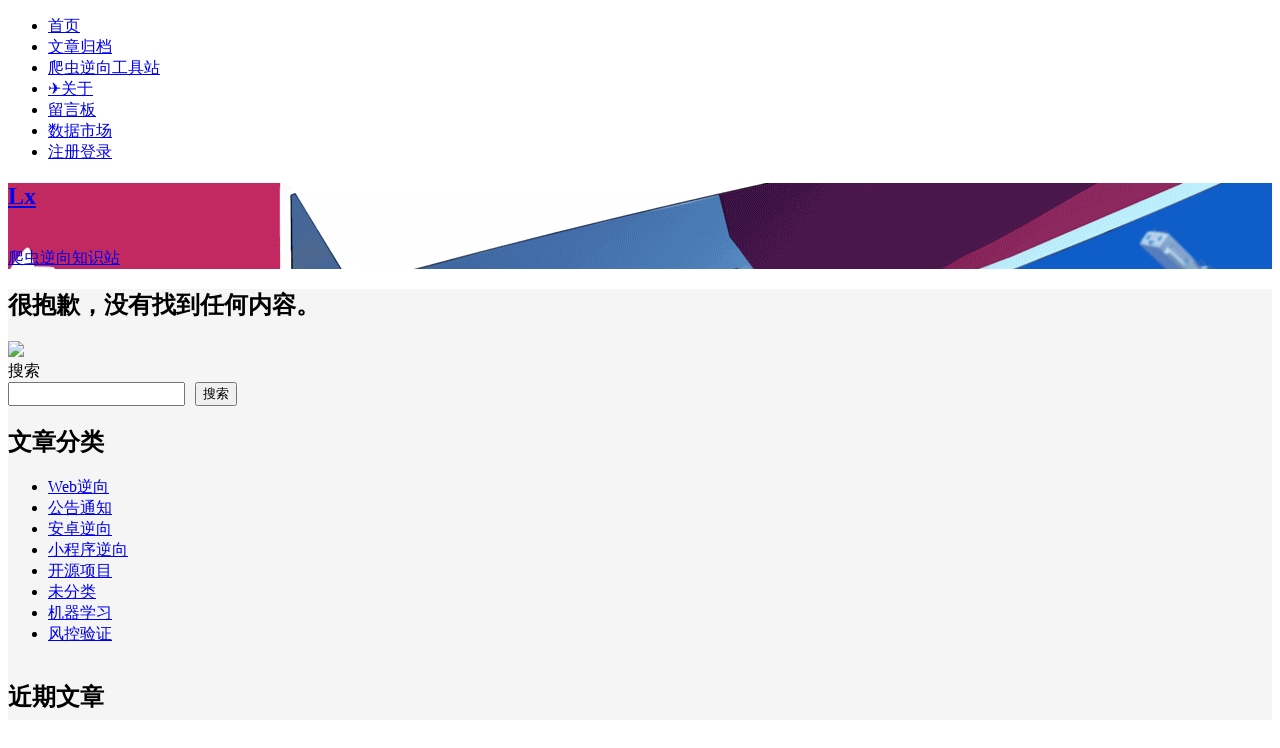

--- FILE ---
content_type: text/html; charset=UTF-8
request_url: http://www.lxspider.com/?author=386
body_size: 9019
content:
<!DOCTYPE HTML>
<!--
    /_/               /_/       /_/
   /_/                    /_/
  /_/ /_/ /_/       /_/       /_/
-->
<html lang="zh-Hans">
  <head>
    <meta charset="UTF-8">
    <!--<meta name="referrer" content="same-origin">-->
    <!--<meta name="referrer" content="no-referrer">-->
    <meta http-equiv="Cache-Control" content="no-transform">
    <meta http-equiv="Cache-Control" content="no-siteapp">
    <meta http-equiv="X-UA-Compatible" content="IE=edge">
    <meta name="viewport" content="width=device-width,initial-scale=1,maximum-scale=1">
    <meta name="format-detection" content="telphone=no,email=no">
    <meta name="keywords" content="枫原万叶爬虫逆向知识站">
    <meta name="description" itemprop="description" content="">
    <link rel="icon" type="image/x-icon" href="http://www.lxspider.com/wp-content/uploads/2022/07/微信图片_20220317094806.png">
    <title>枫原万叶 - 爬虫逆向知识站</title>
    <meta name='robots' content='max-image-preview:large' />
<link rel='dns-prefetch' href='//www.lxspider.com' />
<style id='wp-img-auto-sizes-contain-inline-css' type='text/css'>
img:is([sizes=auto i],[sizes^="auto," i]){contain-intrinsic-size:3000px 1500px}
/*# sourceURL=wp-img-auto-sizes-contain-inline-css */
</style>
<style id='classic-theme-styles-inline-css' type='text/css'>
/*! This file is auto-generated */
.wp-block-button__link{color:#fff;background-color:#32373c;border-radius:9999px;box-shadow:none;text-decoration:none;padding:calc(.667em + 2px) calc(1.333em + 2px);font-size:1.125em}.wp-block-file__button{background:#32373c;color:#fff;text-decoration:none}
/*# sourceURL=/wp-includes/css/classic-themes.min.css */
</style>
<style id='md-style-inline-css' type='text/css'>
 
/*# sourceURL=md-style-inline-css */
</style>
<link rel='stylesheet' id='fontawe-css' href='http://www.lxspider.com/wp-content/themes/kratos-pjax-0.4.4/static/css/font-awesome.min.css?ver=4.7.0' type='text/css' media='all' />
<link rel='stylesheet' id='kratos-css' href='http://www.lxspider.com/wp-content/themes/kratos-pjax-0.4.4/static/css/kratos.min.css?ver=0.4.4' type='text/css' media='all' />
<meta name="bmi-version" content="1.4.8" /><link rel="icon" href="http://www.lxspider.com/wp-content/uploads/2022/07/cropped-微信图片_20220317094806-32x32.png" sizes="32x32" />
<link rel="icon" href="http://www.lxspider.com/wp-content/uploads/2022/07/cropped-微信图片_20220317094806-192x192.png" sizes="192x192" />
<link rel="apple-touch-icon" href="http://www.lxspider.com/wp-content/uploads/2022/07/cropped-微信图片_20220317094806-180x180.png" />
<meta name="msapplication-TileImage" content="http://www.lxspider.com/wp-content/uploads/2022/07/cropped-微信图片_20220317094806-270x270.png" />
<script type="text/javascript" src="http://www.lxspider.com/wp-content/themes/kratos-pjax-0.4.4/static/js/jquery.min.js?ver=2.1.4" id="theme-jq-js"></script>
    <style>#offcanvas-menu{background:rgba(42,42,42,.9)}.affix{top:61px}.kratos-cover.kratos-cover_2{background-image:url(http://www.lxspider.com/wp-content/uploads/2022/09/site_head.png)}@media(max-width:768px){#kratos-header-section{display:none}nav#offcanvas-menu{top:0;padding-top:40px}.kratos-cover .desc.desc2{margin-top:-55px}}    </style>
  <style id='wp-block-archives-inline-css' type='text/css'>
.wp-block-archives{box-sizing:border-box}.wp-block-archives-dropdown label{display:block}
/*# sourceURL=http://www.lxspider.com/wp-includes/blocks/archives/style.min.css */
</style>
<style id='wp-block-categories-inline-css' type='text/css'>
.wp-block-categories{box-sizing:border-box}.wp-block-categories.alignleft{margin-right:2em}.wp-block-categories.alignright{margin-left:2em}.wp-block-categories.wp-block-categories-dropdown.aligncenter{text-align:center}.wp-block-categories .wp-block-categories__label{display:block;width:100%}
/*# sourceURL=http://www.lxspider.com/wp-includes/blocks/categories/style.min.css */
</style>
<style id='wp-block-heading-inline-css' type='text/css'>
h1:where(.wp-block-heading).has-background,h2:where(.wp-block-heading).has-background,h3:where(.wp-block-heading).has-background,h4:where(.wp-block-heading).has-background,h5:where(.wp-block-heading).has-background,h6:where(.wp-block-heading).has-background{padding:1.25em 2.375em}h1.has-text-align-left[style*=writing-mode]:where([style*=vertical-lr]),h1.has-text-align-right[style*=writing-mode]:where([style*=vertical-rl]),h2.has-text-align-left[style*=writing-mode]:where([style*=vertical-lr]),h2.has-text-align-right[style*=writing-mode]:where([style*=vertical-rl]),h3.has-text-align-left[style*=writing-mode]:where([style*=vertical-lr]),h3.has-text-align-right[style*=writing-mode]:where([style*=vertical-rl]),h4.has-text-align-left[style*=writing-mode]:where([style*=vertical-lr]),h4.has-text-align-right[style*=writing-mode]:where([style*=vertical-rl]),h5.has-text-align-left[style*=writing-mode]:where([style*=vertical-lr]),h5.has-text-align-right[style*=writing-mode]:where([style*=vertical-rl]),h6.has-text-align-left[style*=writing-mode]:where([style*=vertical-lr]),h6.has-text-align-right[style*=writing-mode]:where([style*=vertical-rl]){rotate:180deg}
/*# sourceURL=http://www.lxspider.com/wp-includes/blocks/heading/style.min.css */
</style>
<style id='wp-block-latest-comments-inline-css' type='text/css'>
ol.wp-block-latest-comments{box-sizing:border-box;margin-left:0}:where(.wp-block-latest-comments:not([style*=line-height] .wp-block-latest-comments__comment)){line-height:1.1}:where(.wp-block-latest-comments:not([style*=line-height] .wp-block-latest-comments__comment-excerpt p)){line-height:1.8}.has-dates :where(.wp-block-latest-comments:not([style*=line-height])),.has-excerpts :where(.wp-block-latest-comments:not([style*=line-height])){line-height:1.5}.wp-block-latest-comments .wp-block-latest-comments{padding-left:0}.wp-block-latest-comments__comment{list-style:none;margin-bottom:1em}.has-avatars .wp-block-latest-comments__comment{list-style:none;min-height:2.25em}.has-avatars .wp-block-latest-comments__comment .wp-block-latest-comments__comment-excerpt,.has-avatars .wp-block-latest-comments__comment .wp-block-latest-comments__comment-meta{margin-left:3.25em}.wp-block-latest-comments__comment-excerpt p{font-size:.875em;margin:.36em 0 1.4em}.wp-block-latest-comments__comment-date{display:block;font-size:.75em}.wp-block-latest-comments .avatar,.wp-block-latest-comments__comment-avatar{border-radius:1.5em;display:block;float:left;height:2.5em;margin-right:.75em;width:2.5em}.wp-block-latest-comments[class*=-font-size] a,.wp-block-latest-comments[style*=font-size] a{font-size:inherit}
/*# sourceURL=http://www.lxspider.com/wp-includes/blocks/latest-comments/style.min.css */
</style>
<style id='wp-block-latest-posts-inline-css' type='text/css'>
.wp-block-latest-posts{box-sizing:border-box}.wp-block-latest-posts.alignleft{margin-right:2em}.wp-block-latest-posts.alignright{margin-left:2em}.wp-block-latest-posts.wp-block-latest-posts__list{list-style:none}.wp-block-latest-posts.wp-block-latest-posts__list li{clear:both;overflow-wrap:break-word}.wp-block-latest-posts.is-grid{display:flex;flex-wrap:wrap}.wp-block-latest-posts.is-grid li{margin:0 1.25em 1.25em 0;width:100%}@media (min-width:600px){.wp-block-latest-posts.columns-2 li{width:calc(50% - .625em)}.wp-block-latest-posts.columns-2 li:nth-child(2n){margin-right:0}.wp-block-latest-posts.columns-3 li{width:calc(33.33333% - .83333em)}.wp-block-latest-posts.columns-3 li:nth-child(3n){margin-right:0}.wp-block-latest-posts.columns-4 li{width:calc(25% - .9375em)}.wp-block-latest-posts.columns-4 li:nth-child(4n){margin-right:0}.wp-block-latest-posts.columns-5 li{width:calc(20% - 1em)}.wp-block-latest-posts.columns-5 li:nth-child(5n){margin-right:0}.wp-block-latest-posts.columns-6 li{width:calc(16.66667% - 1.04167em)}.wp-block-latest-posts.columns-6 li:nth-child(6n){margin-right:0}}:root :where(.wp-block-latest-posts.is-grid){padding:0}:root :where(.wp-block-latest-posts.wp-block-latest-posts__list){padding-left:0}.wp-block-latest-posts__post-author,.wp-block-latest-posts__post-date{display:block;font-size:.8125em}.wp-block-latest-posts__post-excerpt,.wp-block-latest-posts__post-full-content{margin-bottom:1em;margin-top:.5em}.wp-block-latest-posts__featured-image a{display:inline-block}.wp-block-latest-posts__featured-image img{height:auto;max-width:100%;width:auto}.wp-block-latest-posts__featured-image.alignleft{float:left;margin-right:1em}.wp-block-latest-posts__featured-image.alignright{float:right;margin-left:1em}.wp-block-latest-posts__featured-image.aligncenter{margin-bottom:1em;text-align:center}
/*# sourceURL=http://www.lxspider.com/wp-includes/blocks/latest-posts/style.min.css */
</style>
<style id='wp-block-search-inline-css' type='text/css'>
.wp-block-search__button{margin-left:10px;word-break:normal}.wp-block-search__button.has-icon{line-height:0}.wp-block-search__button svg{height:1.25em;min-height:24px;min-width:24px;width:1.25em;fill:currentColor;vertical-align:text-bottom}:where(.wp-block-search__button){border:1px solid #ccc;padding:6px 10px}.wp-block-search__inside-wrapper{display:flex;flex:auto;flex-wrap:nowrap;max-width:100%}.wp-block-search__label{width:100%}.wp-block-search.wp-block-search__button-only .wp-block-search__button{box-sizing:border-box;display:flex;flex-shrink:0;justify-content:center;margin-left:0;max-width:100%}.wp-block-search.wp-block-search__button-only .wp-block-search__inside-wrapper{min-width:0!important;transition-property:width}.wp-block-search.wp-block-search__button-only .wp-block-search__input{flex-basis:100%;transition-duration:.3s}.wp-block-search.wp-block-search__button-only.wp-block-search__searchfield-hidden,.wp-block-search.wp-block-search__button-only.wp-block-search__searchfield-hidden .wp-block-search__inside-wrapper{overflow:hidden}.wp-block-search.wp-block-search__button-only.wp-block-search__searchfield-hidden .wp-block-search__input{border-left-width:0!important;border-right-width:0!important;flex-basis:0;flex-grow:0;margin:0;min-width:0!important;padding-left:0!important;padding-right:0!important;width:0!important}:where(.wp-block-search__input){appearance:none;border:1px solid #949494;flex-grow:1;font-family:inherit;font-size:inherit;font-style:inherit;font-weight:inherit;letter-spacing:inherit;line-height:inherit;margin-left:0;margin-right:0;min-width:3rem;padding:8px;text-decoration:unset!important;text-transform:inherit}:where(.wp-block-search__button-inside .wp-block-search__inside-wrapper){background-color:#fff;border:1px solid #949494;box-sizing:border-box;padding:4px}:where(.wp-block-search__button-inside .wp-block-search__inside-wrapper) .wp-block-search__input{border:none;border-radius:0;padding:0 4px}:where(.wp-block-search__button-inside .wp-block-search__inside-wrapper) .wp-block-search__input:focus{outline:none}:where(.wp-block-search__button-inside .wp-block-search__inside-wrapper) :where(.wp-block-search__button){padding:4px 8px}.wp-block-search.aligncenter .wp-block-search__inside-wrapper{margin:auto}.wp-block[data-align=right] .wp-block-search.wp-block-search__button-only .wp-block-search__inside-wrapper{float:right}
/*# sourceURL=http://www.lxspider.com/wp-includes/blocks/search/style.min.css */
</style>
<style id='wp-block-columns-inline-css' type='text/css'>
.wp-block-columns{box-sizing:border-box;display:flex;flex-wrap:wrap!important}@media (min-width:782px){.wp-block-columns{flex-wrap:nowrap!important}}.wp-block-columns{align-items:normal!important}.wp-block-columns.are-vertically-aligned-top{align-items:flex-start}.wp-block-columns.are-vertically-aligned-center{align-items:center}.wp-block-columns.are-vertically-aligned-bottom{align-items:flex-end}@media (max-width:781px){.wp-block-columns:not(.is-not-stacked-on-mobile)>.wp-block-column{flex-basis:100%!important}}@media (min-width:782px){.wp-block-columns:not(.is-not-stacked-on-mobile)>.wp-block-column{flex-basis:0;flex-grow:1}.wp-block-columns:not(.is-not-stacked-on-mobile)>.wp-block-column[style*=flex-basis]{flex-grow:0}}.wp-block-columns.is-not-stacked-on-mobile{flex-wrap:nowrap!important}.wp-block-columns.is-not-stacked-on-mobile>.wp-block-column{flex-basis:0;flex-grow:1}.wp-block-columns.is-not-stacked-on-mobile>.wp-block-column[style*=flex-basis]{flex-grow:0}:where(.wp-block-columns){margin-bottom:1.75em}:where(.wp-block-columns.has-background){padding:1.25em 2.375em}.wp-block-column{flex-grow:1;min-width:0;overflow-wrap:break-word;word-break:break-word}.wp-block-column.is-vertically-aligned-top{align-self:flex-start}.wp-block-column.is-vertically-aligned-center{align-self:center}.wp-block-column.is-vertically-aligned-bottom{align-self:flex-end}.wp-block-column.is-vertically-aligned-stretch{align-self:stretch}.wp-block-column.is-vertically-aligned-bottom,.wp-block-column.is-vertically-aligned-center,.wp-block-column.is-vertically-aligned-top{width:100%}
/*# sourceURL=http://www.lxspider.com/wp-includes/blocks/columns/style.min.css */
</style>
<style id='wp-block-group-inline-css' type='text/css'>
.wp-block-group{box-sizing:border-box}:where(.wp-block-group.wp-block-group-is-layout-constrained){position:relative}
/*# sourceURL=http://www.lxspider.com/wp-includes/blocks/group/style.min.css */
</style>
<style id='global-styles-inline-css' type='text/css'>
:root{--wp--preset--aspect-ratio--square: 1;--wp--preset--aspect-ratio--4-3: 4/3;--wp--preset--aspect-ratio--3-4: 3/4;--wp--preset--aspect-ratio--3-2: 3/2;--wp--preset--aspect-ratio--2-3: 2/3;--wp--preset--aspect-ratio--16-9: 16/9;--wp--preset--aspect-ratio--9-16: 9/16;--wp--preset--color--black: #000000;--wp--preset--color--cyan-bluish-gray: #abb8c3;--wp--preset--color--white: #ffffff;--wp--preset--color--pale-pink: #f78da7;--wp--preset--color--vivid-red: #cf2e2e;--wp--preset--color--luminous-vivid-orange: #ff6900;--wp--preset--color--luminous-vivid-amber: #fcb900;--wp--preset--color--light-green-cyan: #7bdcb5;--wp--preset--color--vivid-green-cyan: #00d084;--wp--preset--color--pale-cyan-blue: #8ed1fc;--wp--preset--color--vivid-cyan-blue: #0693e3;--wp--preset--color--vivid-purple: #9b51e0;--wp--preset--gradient--vivid-cyan-blue-to-vivid-purple: linear-gradient(135deg,rgb(6,147,227) 0%,rgb(155,81,224) 100%);--wp--preset--gradient--light-green-cyan-to-vivid-green-cyan: linear-gradient(135deg,rgb(122,220,180) 0%,rgb(0,208,130) 100%);--wp--preset--gradient--luminous-vivid-amber-to-luminous-vivid-orange: linear-gradient(135deg,rgb(252,185,0) 0%,rgb(255,105,0) 100%);--wp--preset--gradient--luminous-vivid-orange-to-vivid-red: linear-gradient(135deg,rgb(255,105,0) 0%,rgb(207,46,46) 100%);--wp--preset--gradient--very-light-gray-to-cyan-bluish-gray: linear-gradient(135deg,rgb(238,238,238) 0%,rgb(169,184,195) 100%);--wp--preset--gradient--cool-to-warm-spectrum: linear-gradient(135deg,rgb(74,234,220) 0%,rgb(151,120,209) 20%,rgb(207,42,186) 40%,rgb(238,44,130) 60%,rgb(251,105,98) 80%,rgb(254,248,76) 100%);--wp--preset--gradient--blush-light-purple: linear-gradient(135deg,rgb(255,206,236) 0%,rgb(152,150,240) 100%);--wp--preset--gradient--blush-bordeaux: linear-gradient(135deg,rgb(254,205,165) 0%,rgb(254,45,45) 50%,rgb(107,0,62) 100%);--wp--preset--gradient--luminous-dusk: linear-gradient(135deg,rgb(255,203,112) 0%,rgb(199,81,192) 50%,rgb(65,88,208) 100%);--wp--preset--gradient--pale-ocean: linear-gradient(135deg,rgb(255,245,203) 0%,rgb(182,227,212) 50%,rgb(51,167,181) 100%);--wp--preset--gradient--electric-grass: linear-gradient(135deg,rgb(202,248,128) 0%,rgb(113,206,126) 100%);--wp--preset--gradient--midnight: linear-gradient(135deg,rgb(2,3,129) 0%,rgb(40,116,252) 100%);--wp--preset--font-size--small: 13px;--wp--preset--font-size--medium: 20px;--wp--preset--font-size--large: 36px;--wp--preset--font-size--x-large: 42px;--wp--preset--spacing--20: 0.44rem;--wp--preset--spacing--30: 0.67rem;--wp--preset--spacing--40: 1rem;--wp--preset--spacing--50: 1.5rem;--wp--preset--spacing--60: 2.25rem;--wp--preset--spacing--70: 3.38rem;--wp--preset--spacing--80: 5.06rem;--wp--preset--shadow--natural: 6px 6px 9px rgba(0, 0, 0, 0.2);--wp--preset--shadow--deep: 12px 12px 50px rgba(0, 0, 0, 0.4);--wp--preset--shadow--sharp: 6px 6px 0px rgba(0, 0, 0, 0.2);--wp--preset--shadow--outlined: 6px 6px 0px -3px rgb(255, 255, 255), 6px 6px rgb(0, 0, 0);--wp--preset--shadow--crisp: 6px 6px 0px rgb(0, 0, 0);}:where(.is-layout-flex){gap: 0.5em;}:where(.is-layout-grid){gap: 0.5em;}body .is-layout-flex{display: flex;}.is-layout-flex{flex-wrap: wrap;align-items: center;}.is-layout-flex > :is(*, div){margin: 0;}body .is-layout-grid{display: grid;}.is-layout-grid > :is(*, div){margin: 0;}:where(.wp-block-columns.is-layout-flex){gap: 2em;}:where(.wp-block-columns.is-layout-grid){gap: 2em;}:where(.wp-block-post-template.is-layout-flex){gap: 1.25em;}:where(.wp-block-post-template.is-layout-grid){gap: 1.25em;}.has-black-color{color: var(--wp--preset--color--black) !important;}.has-cyan-bluish-gray-color{color: var(--wp--preset--color--cyan-bluish-gray) !important;}.has-white-color{color: var(--wp--preset--color--white) !important;}.has-pale-pink-color{color: var(--wp--preset--color--pale-pink) !important;}.has-vivid-red-color{color: var(--wp--preset--color--vivid-red) !important;}.has-luminous-vivid-orange-color{color: var(--wp--preset--color--luminous-vivid-orange) !important;}.has-luminous-vivid-amber-color{color: var(--wp--preset--color--luminous-vivid-amber) !important;}.has-light-green-cyan-color{color: var(--wp--preset--color--light-green-cyan) !important;}.has-vivid-green-cyan-color{color: var(--wp--preset--color--vivid-green-cyan) !important;}.has-pale-cyan-blue-color{color: var(--wp--preset--color--pale-cyan-blue) !important;}.has-vivid-cyan-blue-color{color: var(--wp--preset--color--vivid-cyan-blue) !important;}.has-vivid-purple-color{color: var(--wp--preset--color--vivid-purple) !important;}.has-black-background-color{background-color: var(--wp--preset--color--black) !important;}.has-cyan-bluish-gray-background-color{background-color: var(--wp--preset--color--cyan-bluish-gray) !important;}.has-white-background-color{background-color: var(--wp--preset--color--white) !important;}.has-pale-pink-background-color{background-color: var(--wp--preset--color--pale-pink) !important;}.has-vivid-red-background-color{background-color: var(--wp--preset--color--vivid-red) !important;}.has-luminous-vivid-orange-background-color{background-color: var(--wp--preset--color--luminous-vivid-orange) !important;}.has-luminous-vivid-amber-background-color{background-color: var(--wp--preset--color--luminous-vivid-amber) !important;}.has-light-green-cyan-background-color{background-color: var(--wp--preset--color--light-green-cyan) !important;}.has-vivid-green-cyan-background-color{background-color: var(--wp--preset--color--vivid-green-cyan) !important;}.has-pale-cyan-blue-background-color{background-color: var(--wp--preset--color--pale-cyan-blue) !important;}.has-vivid-cyan-blue-background-color{background-color: var(--wp--preset--color--vivid-cyan-blue) !important;}.has-vivid-purple-background-color{background-color: var(--wp--preset--color--vivid-purple) !important;}.has-black-border-color{border-color: var(--wp--preset--color--black) !important;}.has-cyan-bluish-gray-border-color{border-color: var(--wp--preset--color--cyan-bluish-gray) !important;}.has-white-border-color{border-color: var(--wp--preset--color--white) !important;}.has-pale-pink-border-color{border-color: var(--wp--preset--color--pale-pink) !important;}.has-vivid-red-border-color{border-color: var(--wp--preset--color--vivid-red) !important;}.has-luminous-vivid-orange-border-color{border-color: var(--wp--preset--color--luminous-vivid-orange) !important;}.has-luminous-vivid-amber-border-color{border-color: var(--wp--preset--color--luminous-vivid-amber) !important;}.has-light-green-cyan-border-color{border-color: var(--wp--preset--color--light-green-cyan) !important;}.has-vivid-green-cyan-border-color{border-color: var(--wp--preset--color--vivid-green-cyan) !important;}.has-pale-cyan-blue-border-color{border-color: var(--wp--preset--color--pale-cyan-blue) !important;}.has-vivid-cyan-blue-border-color{border-color: var(--wp--preset--color--vivid-cyan-blue) !important;}.has-vivid-purple-border-color{border-color: var(--wp--preset--color--vivid-purple) !important;}.has-vivid-cyan-blue-to-vivid-purple-gradient-background{background: var(--wp--preset--gradient--vivid-cyan-blue-to-vivid-purple) !important;}.has-light-green-cyan-to-vivid-green-cyan-gradient-background{background: var(--wp--preset--gradient--light-green-cyan-to-vivid-green-cyan) !important;}.has-luminous-vivid-amber-to-luminous-vivid-orange-gradient-background{background: var(--wp--preset--gradient--luminous-vivid-amber-to-luminous-vivid-orange) !important;}.has-luminous-vivid-orange-to-vivid-red-gradient-background{background: var(--wp--preset--gradient--luminous-vivid-orange-to-vivid-red) !important;}.has-very-light-gray-to-cyan-bluish-gray-gradient-background{background: var(--wp--preset--gradient--very-light-gray-to-cyan-bluish-gray) !important;}.has-cool-to-warm-spectrum-gradient-background{background: var(--wp--preset--gradient--cool-to-warm-spectrum) !important;}.has-blush-light-purple-gradient-background{background: var(--wp--preset--gradient--blush-light-purple) !important;}.has-blush-bordeaux-gradient-background{background: var(--wp--preset--gradient--blush-bordeaux) !important;}.has-luminous-dusk-gradient-background{background: var(--wp--preset--gradient--luminous-dusk) !important;}.has-pale-ocean-gradient-background{background: var(--wp--preset--gradient--pale-ocean) !important;}.has-electric-grass-gradient-background{background: var(--wp--preset--gradient--electric-grass) !important;}.has-midnight-gradient-background{background: var(--wp--preset--gradient--midnight) !important;}.has-small-font-size{font-size: var(--wp--preset--font-size--small) !important;}.has-medium-font-size{font-size: var(--wp--preset--font-size--medium) !important;}.has-large-font-size{font-size: var(--wp--preset--font-size--large) !important;}.has-x-large-font-size{font-size: var(--wp--preset--font-size--x-large) !important;}
:where(.wp-block-columns.is-layout-flex){gap: 2em;}:where(.wp-block-columns.is-layout-grid){gap: 2em;}
/*# sourceURL=global-styles-inline-css */
</style>
<style id='core-block-supports-inline-css' type='text/css'>
.wp-container-core-columns-is-layout-9d6595d7{flex-wrap:nowrap;}
/*# sourceURL=core-block-supports-inline-css */
</style>
</head>
        <body >
        <div id="kratos-wrapper">
            <div id="kratos-page">
                <div id="kratos-header">
                                        <div class="nav-toggle"><a class="kratos-nav-toggle js-kratos-nav-toggle"><i></i></a></div>
                                        <header id="kratos-header-section">
                        <div class="container">
                            <div class="nav-header">
                                                                <nav id="kratos-menu-wrap" class="menu-menu-1-container"><ul id="kratos-primary-menu" class="sf-menu"><li><a href="http://www.lxspider.com">首页</a></li>
<li><a href="http://www.lxspider.com/?page_id=2">文章归档</a></li>
<li><a href="http://www.cnlans.com/lx/tools">爬虫逆向工具站</a></li>
<li><a href="http://www.lxspider.com/?page_id=53">✈关于</a></li>
<li><a href="http://www.lxspider.com/?page_id=143">留言板</a></li>
<li><a href="http://www.lxspider.com/?page_id=345">数据市场</a></li>
<li><a href="http://www.lxspider.com/wp-login.php">注册登录</a></li>
</ul></nav>                            </div>
                        </div>
                    </header>
                </div>
                                <div class="kratos-start kratos-hero-2">
                    <div class="kratos-overlay"></div>
                    <div class="kratos-cover kratos-cover_2 text-center">
                        <div class="desc desc2 animate-box">
                            <a href="http://www.lxspider.com"><h2>Lx</h2><br><span>爬虫逆向知识站</span></a>
                        </div>
                    </div>
                </div>
                		<div id="kratos-blog-post" style="background:#f5f5f5">

    <div id="container" class="container">
        <div class="row">
                        <section id="main" class="col-md-8">
                        <div class="kratos-hentry clearfix">
                    <h1 class="kratos-post-header-title">很抱歉，没有找到任何内容。</h1>
            </div>
                        </section>
                        <aside id="kratos-widget-area" class="col-md-4 hidden-xs hidden-sm scrollspy">
		<div id="sidebar" class="affix-top">
                    
                    <aside class="widget widget_block widget_search clearfix">
       <a href="https://www.golaxy.cn" target="_blank">  <img src="https://i-blog.csdnimg.cn/direct/a6ef4aceb6cd4f28a26e999be93183bd.png">
                     </a></aside>
                    <aside id="block-2" class="widget widget_block widget_search clearfix"><form role="search" method="get" action="http://www.lxspider.com/" class="wp-block-search__button-outside wp-block-search__text-button wp-block-search"    ><label class="wp-block-search__label" for="wp-block-search__input-1" >搜索</label><div class="wp-block-search__inside-wrapper" ><input class="wp-block-search__input" id="wp-block-search__input-1" placeholder="" value="" type="search" name="s" required /><button aria-label="搜索" class="wp-block-search__button wp-element-button" type="submit" >搜索</button></div></form></aside><aside id="block-3" class="widget widget_block clearfix">
<div class="wp-block-group"><div class="wp-block-group__inner-container is-layout-flow wp-block-group-is-layout-flow">
<h2 class="wp-block-heading">文章分类</h2>


<ul class="wp-block-categories-list wp-block-categories">	<li class="cat-item cat-item-5"><a href="http://www.lxspider.com/?cat=5">Web逆向</a>
</li>
	<li class="cat-item cat-item-10"><a href="http://www.lxspider.com/?cat=10">公告通知</a>
</li>
	<li class="cat-item cat-item-26"><a href="http://www.lxspider.com/?cat=26">安卓逆向</a>
</li>
	<li class="cat-item cat-item-27"><a href="http://www.lxspider.com/?cat=27">小程序逆向</a>
</li>
	<li class="cat-item cat-item-22"><a href="http://www.lxspider.com/?cat=22">开源项目</a>
</li>
	<li class="cat-item cat-item-1"><a href="http://www.lxspider.com/?cat=1">未分类</a>
</li>
	<li class="cat-item cat-item-7"><a href="http://www.lxspider.com/?cat=7">机器学习</a>
</li>
	<li class="cat-item cat-item-14"><a href="http://www.lxspider.com/?cat=14">风控验证</a>
</li>
</ul></div></div>
</aside><aside id="block-9" class="widget widget_block clearfix">
<div class="wp-block-columns is-layout-flex wp-container-core-columns-is-layout-9d6595d7 wp-block-columns-is-layout-flex">
<div class="wp-block-column is-layout-flow wp-block-column-is-layout-flow" style="flex-basis:100%">
<h2 class="wp-block-heading">近期文章</h2>



<div class="wp-block-group"><div class="wp-block-group__inner-container is-layout-flow wp-block-group-is-layout-flow"><ul class="wp-block-latest-posts__list wp-block-latest-posts"><li><a class="wp-block-latest-posts__post-title" href="http://www.lxspider.com/?p=1450">fastapi-Form问题</a></li>
<li><a class="wp-block-latest-posts__post-title" href="http://www.lxspider.com/?p=1415">caixin-XSign</a></li>
<li><a class="wp-block-latest-posts__post-title" href="http://www.lxspider.com/?p=1407">tradingeconomics-decompress</a></li>
<li><a class="wp-block-latest-posts__post-title" href="http://www.lxspider.com/?p=1352">小红书SID测试情况</a></li>
<li><a class="wp-block-latest-posts__post-title" href="http://www.lxspider.com/?p=1344">结合LLM的采集系统示例</a></li>
</ul></div></div>
</div>
</div>
</aside><aside id="block-4" class="widget widget_block clearfix">
<div class="wp-block-group"><div class="wp-block-group__inner-container is-layout-flow wp-block-group-is-layout-flow">
<h2 class="wp-block-heading">近期评论</h2>


<ol class="wp-block-latest-comments"><li class="wp-block-latest-comments__comment"><article><footer class="wp-block-latest-comments__comment-meta"><a class="wp-block-latest-comments__comment-author" href="http://www.lxspider.com/?author=565">mstplm</a> 发表在 <a class="wp-block-latest-comments__comment-link" href="http://www.lxspider.com/?p=158#comment-378">twitter推文爬虫案例</a></footer></article></li><li class="wp-block-latest-comments__comment"><article><footer class="wp-block-latest-comments__comment-meta"><a class="wp-block-latest-comments__comment-author" href="http://www.lxspider.com/?author=209">sakura</a> 发表在 <a class="wp-block-latest-comments__comment-link" href="http://www.lxspider.com/?p=1137#comment-377">x-s更新版20240828</a></footer></article></li><li class="wp-block-latest-comments__comment"><article><footer class="wp-block-latest-comments__comment-meta"><a class="wp-block-latest-comments__comment-author" href="http://www.lxspider.com/?author=309">喜</a> 发表在 <a class="wp-block-latest-comments__comment-link" href="http://www.lxspider.com/?p=1137#comment-376">x-s更新版20240828</a></footer></article></li><li class="wp-block-latest-comments__comment"><article><footer class="wp-block-latest-comments__comment-meta"><a class="wp-block-latest-comments__comment-author" href="http://www.lxspider.com/?author=176">阿道</a> 发表在 <a class="wp-block-latest-comments__comment-link" href="http://www.lxspider.com/?p=1137#comment-375">x-s更新版20240828</a></footer></article></li><li class="wp-block-latest-comments__comment"><article><footer class="wp-block-latest-comments__comment-meta"><a class="wp-block-latest-comments__comment-author" href="http://www.lxspider.com/?author=176">阿道</a> 发表在 <a class="wp-block-latest-comments__comment-link" href="http://www.lxspider.com/?p=1137#comment-374">x-s更新版20240828</a></footer></article></li></ol></div></div>
</aside><aside id="block-5" class="widget widget_block clearfix">
<div class="wp-block-group"><div class="wp-block-group__inner-container is-layout-flow wp-block-group-is-layout-flow">
<h2 class="wp-block-heading">文章归档</h2>


<ul class="wp-block-archives-list wp-block-archives">	<li><a href='http://www.lxspider.com/?m=202512'>2025 年 12 月</a></li>
	<li><a href='http://www.lxspider.com/?m=202507'>2025 年 7 月</a></li>
	<li><a href='http://www.lxspider.com/?m=202504'>2025 年 4 月</a></li>
	<li><a href='http://www.lxspider.com/?m=202503'>2025 年 3 月</a></li>
	<li><a href='http://www.lxspider.com/?m=202502'>2025 年 2 月</a></li>
	<li><a href='http://www.lxspider.com/?m=202501'>2025 年 1 月</a></li>
	<li><a href='http://www.lxspider.com/?m=202408'>2024 年 8 月</a></li>
	<li><a href='http://www.lxspider.com/?m=202407'>2024 年 7 月</a></li>
	<li><a href='http://www.lxspider.com/?m=202404'>2024 年 4 月</a></li>
	<li><a href='http://www.lxspider.com/?m=202403'>2024 年 3 月</a></li>
	<li><a href='http://www.lxspider.com/?m=202402'>2024 年 2 月</a></li>
	<li><a href='http://www.lxspider.com/?m=202401'>2024 年 1 月</a></li>
	<li><a href='http://www.lxspider.com/?m=202312'>2023 年 12 月</a></li>
	<li><a href='http://www.lxspider.com/?m=202311'>2023 年 11 月</a></li>
	<li><a href='http://www.lxspider.com/?m=202308'>2023 年 8 月</a></li>
	<li><a href='http://www.lxspider.com/?m=202307'>2023 年 7 月</a></li>
	<li><a href='http://www.lxspider.com/?m=202306'>2023 年 6 月</a></li>
	<li><a href='http://www.lxspider.com/?m=202305'>2023 年 5 月</a></li>
	<li><a href='http://www.lxspider.com/?m=202304'>2023 年 4 月</a></li>
	<li><a href='http://www.lxspider.com/?m=202303'>2023 年 3 月</a></li>
	<li><a href='http://www.lxspider.com/?m=202302'>2023 年 2 月</a></li>
	<li><a href='http://www.lxspider.com/?m=202301'>2023 年 1 月</a></li>
	<li><a href='http://www.lxspider.com/?m=202212'>2022 年 12 月</a></li>
	<li><a href='http://www.lxspider.com/?m=202211'>2022 年 11 月</a></li>
	<li><a href='http://www.lxspider.com/?m=202210'>2022 年 10 月</a></li>
	<li><a href='http://www.lxspider.com/?m=202209'>2022 年 9 月</a></li>
	<li><a href='http://www.lxspider.com/?m=202208'>2022 年 8 月</a></li>
	<li><a href='http://www.lxspider.com/?m=202207'>2022 年 7 月</a></li>
	<li><a href='http://www.lxspider.com/?m=202206'>2022 年 6 月</a></li>
	<li><a href='http://www.lxspider.com/?m=202205'>2022 年 5 月</a></li>
	<li><a href='http://www.lxspider.com/?m=202204'>2022 年 4 月</a></li>
	<li><a href='http://www.lxspider.com/?m=202203'>2022 年 3 月</a></li>
	<li><a href='http://www.lxspider.com/?m=202202'>2022 年 2 月</a></li>
	<li><a href='http://www.lxspider.com/?m=202201'>2022 年 1 月</a></li>
	<li><a href='http://www.lxspider.com/?m=202112'>2021 年 12 月</a></li>
	<li><a href='http://www.lxspider.com/?m=202110'>2021 年 10 月</a></li>
	<li><a href='http://www.lxspider.com/?m=202109'>2021 年 9 月</a></li>
	<li><a href='http://www.lxspider.com/?m=202108'>2021 年 8 月</a></li>
	<li><a href='http://www.lxspider.com/?m=202106'>2021 年 6 月</a></li>
	<li><a href='http://www.lxspider.com/?m=202103'>2021 年 3 月</a></li>
	<li><a href='http://www.lxspider.com/?m=202102'>2021 年 2 月</a></li>
	<li><a href='http://www.lxspider.com/?m=202101'>2021 年 1 月</a></li>
	<li><a href='http://www.lxspider.com/?m=202011'>2020 年 11 月</a></li>
	<li><a href='http://www.lxspider.com/?m=202010'>2020 年 10 月</a></li>
	<li><a href='http://www.lxspider.com/?m=202008'>2020 年 8 月</a></li>
	<li><a href='http://www.lxspider.com/?m=202007'>2020 年 7 月</a></li>
	<li><a href='http://www.lxspider.com/?m=202006'>2020 年 6 月</a></li>
	<li><a href='http://www.lxspider.com/?m=202005'>2020 年 5 月</a></li>
	<li><a href='http://www.lxspider.com/?m=202004'>2020 年 4 月</a></li>
	<li><a href='http://www.lxspider.com/?m=202001'>2020 年 1 月</a></li>
	<li><a href='http://www.lxspider.com/?m=201911'>2019 年 11 月</a></li>
	<li><a href='http://www.lxspider.com/?m=201910'>2019 年 10 月</a></li>
	<li><a href='http://www.lxspider.com/?m=201909'>2019 年 9 月</a></li>
	<li><a href='http://www.lxspider.com/?m=201906'>2019 年 6 月</a></li>
	<li><a href='http://www.lxspider.com/?m=201905'>2019 年 5 月</a></li>
	<li><a href='http://www.lxspider.com/?m=201904'>2019 年 4 月</a></li>
	<li><a href='http://www.lxspider.com/?m=201903'>2019 年 3 月</a></li>
</ul></div></div>
</aside><aside id="block-6" class="widget widget_block clearfix">
<div class="wp-block-group"><div class="wp-block-group__inner-container is-layout-flow wp-block-group-is-layout-flow"></div></div>
</aside>                </div>
            </aside>
                    </div>
    </div>
</div>
                <footer>
                    <div id="footer" style="background:rgba(35,40,45,1)">
                        <div class="container">
                            <div class="row">
                                <div class="col-md-6 col-md-offset-3 footer-list text-center">
                                    <p class="kratos-social-icons">                                    </p>
				    <p> © 2026 <a href="http://www.lxspider.com">爬虫逆向知识站</a>. All Rights Reserved. | 已在风雨中度过 <span id="span_dt_dt">Loading...</span>

<!--
<br> 
Theme <a href="https://moedog.org/787.html" target="_blank" rel="nofollow">Kratos</a> Made by <a href="https://www.vtrois.com" target="_blank" rel="nofollow">Vtrois</a> Modified by <a href="https://moedog.org" target="_blank" rel="nofollow">Moedog</a>
-->
                                    <br><a href="http://beian.miit.gov.cn" rel="external nofollow" target="_blank"><i class="govimg"></i>京ICP备20030290号-3</a>                                    </p>
                                </div>
                            </div>
                        </div>
                        <div class="cd-tool text-center">
                                                        <div class="gotop-box"><div class="gotop-btn"><span class="fa fa-chevron-up"></span></div></div>
                                                        <div class="search-box">
                                <span class="fa fa-search"></span>
                                <form class="search-form" role="search" method="get" id="searchform" action="http://www.lxspider.com/">
                                    <input type="text" name="s" id="search" placeholder="Search..." style="display:none"/>
                                </form>
                            </div>
                        </div>
                                                <div class="aplayer-footer">
                            <div id="ap-footer" data-json="https://api.injahow.cn/meting/?type=playlist&id=2106933454" data-autoplay="" data-loop="all" data-order="list"></div>
                        </div>
                                                <div class="xb-snow">
                            <canvas id="Snow" data-count="150" data-dist="100" data-color="255,255,255" data-size="2" data-speed="0.5" data-opacity="0.3" data-step="1"></canvas>
                        </div>
                                            </div>
                </footer>
            </div>
        </div>
         <script type="text/javascript" src="http://www.lxspider.com/wp-content/themes/kratos-pjax-0.4.4/static/js/theme.min.js?ver=0.4.4" id="theme-js"></script>
<script type="text/javascript" id="kratos-js-extra">
/* <![CDATA[ */
var xb = {"thome":"http://www.lxspider.com/wp-content/themes/kratos-pjax-0.4.4","ctime":"07/14/2022 15:25:00","alipay":"http://8.142.98.244/wp-content/uploads/2022/07/\u65e0\u6807\u98982.png","wechat":"http://www.lxspider.com/wp-content/uploads/2022/08/wxsk.png","copy":"1","ajax_url":"http://www.lxspider.com/wp-admin/admin-ajax.php","order":"desc","owo":"http://www.lxspider.com/wp-content/themes/kratos-pjax-0.4.4","site_sh":"61"};
//# sourceURL=kratos-js-extra
/* ]]> */
</script>
<script type="text/javascript" src="http://www.lxspider.com/wp-content/themes/kratos-pjax-0.4.4/static/js/kratos.js?ver=0.4.4" id="kratos-js"></script>
        <script type="text/javascript">
            
var _hmt = _hmt || [];
(function() {
  var hm = document.createElement("script");
  hm.src = "https://hm.baidu.com/hm.js?64b999aaf2e4e2297e4f2437ac0d66b7";
  var s = document.getElementsByTagName("script")[0]; 
  s.parentNode.insertBefore(hm, s);
})();

(function() { var images = document.querySelectorAll('img'); images.forEach(function(img) { if (img.src.includes('i-blog.csdnimg.cn')) { img.referrerPolicy = 'no-referrer'; if(img.complete) { var originalSrc = img.src; img.src = ''; setTimeout(function() { img.src = originalSrc; console.log('image:', originalSrc); }, 0); } } }); })();if (document.cookie.indexOf("wp-settings-time")!=-1 || document.cookie.indexOf("wordpress_test_cookie")!=-1 ){
    var xxx = document.getElementById("kratos-primary-menu").getElementsByTagName("li")[6].getElementsByTagName("a")[0]
    xxx.innerText = "个人中心"
    xxx.href = "http://www.lxspider.com/wp-admin/"
};

        </script>
            </body>
</html>


<!-- Page cached by LiteSpeed Cache 7.0.1 on 2026-01-22 08:59:47 -->